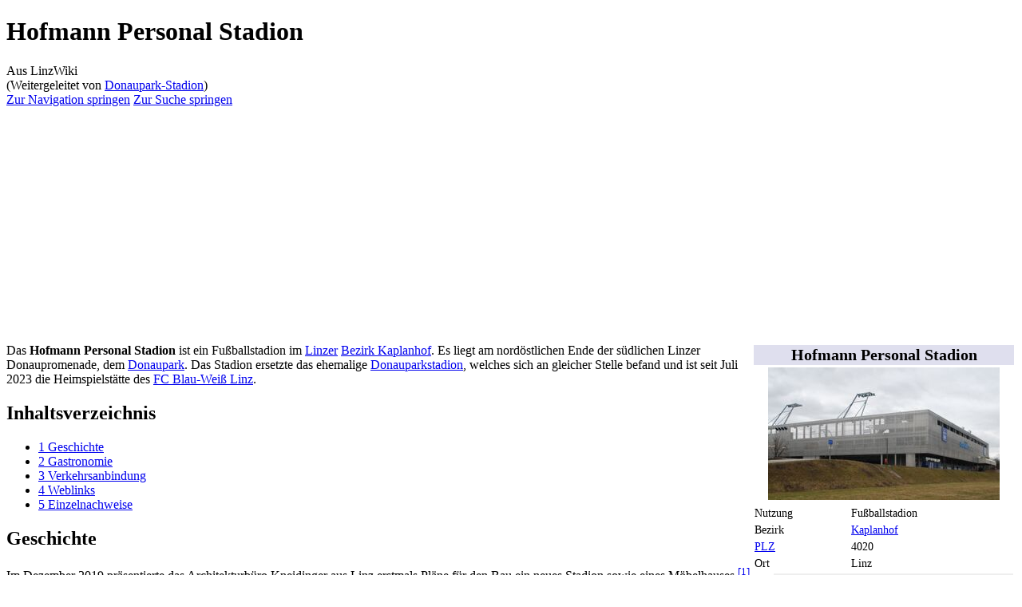

--- FILE ---
content_type: text/html; charset=UTF-8
request_url: https://www.linzwiki.at/wiki/Donaupark-Stadion/
body_size: 40789
content:
<!DOCTYPE html>
<html class="client-nojs" lang="de-AT" dir="ltr">
<head>
<meta charset="UTF-8">
<title>Hofmann Personal Stadion – LinzWiki</title>
<script>(function(){var className="client-js";var cookie=document.cookie.match(/(?:^|; )7735076db2mwclientpreferences=([^;]+)/);if(cookie){cookie[1].split('%2C').forEach(function(pref){className=className.replace(new RegExp('(^| )'+pref.replace(/-clientpref-\w+$|[^\w-]+/g,'')+'-clientpref-\\w+( |$)'),'$1'+pref+'$2');});}document.documentElement.className=className;}());RLCONF={"wgBreakFrames":false,"wgSeparatorTransformTable":[",\t.",".\t,"],"wgDigitTransformTable":["",""],"wgDefaultDateFormat":"dmy","wgMonthNames":["","Jänner","Februar","März","April","Mai","Juni","Juli","August","September","Oktober","November","Dezember"],"wgRequestId":"aW5fDudji8r5yC1SsAB51wACgg8","wgCanonicalNamespace":"","wgCanonicalSpecialPageName":false,"wgNamespaceNumber":0,"wgPageName":"Hofmann_Personal_Stadion","wgTitle":"Hofmann Personal Stadion","wgCurRevisionId":127369,"wgRevisionId":127369,"wgArticleId":22008,"wgIsArticle":true,"wgIsRedirect":false,"wgAction":"view","wgUserName":null,"wgUserGroups":["*"],
"wgCategories":["LinzWiki:Vorlage Web","LinzWiki:Generalkategorie","LinzWiki:Quelle Wikipedia","Sportanlage","Bezirk Kaplanhof"],"wgPageViewLanguage":"de-at","wgPageContentLanguage":"de-at","wgPageContentModel":"wikitext","wgRelevantPageName":"Hofmann_Personal_Stadion","wgRelevantArticleId":22008,"wgIsProbablyEditable":false,"wgRelevantPageIsProbablyEditable":false,"wgRestrictionEdit":[],"wgRestrictionMove":[],"wgRedirectedFrom":"Donaupark-Stadion","wgCiteReferencePreviewsActive":true,"wgMFDisplayWikibaseDescriptions":{"search":false,"watchlist":false,"tagline":false},"egMapsScriptPath":"/w/extensions/Maps/","egMapsDebugJS":false,"egMapsAvailableServices":["leaflet","googlemaps3"],"egMapsLeafletLayersApiKeys":{"MapBox":"","MapQuestOpen":"","Thunderforest":"","GeoportailFrance":""},"wgInternalRedirectTargetUrl":"/wiki/Hofmann_Personal_Stadion/"};RLSTATE={"site.styles":"ready","user.styles":"ready","user":"ready","user.options":"loading","ext.cite.styles":"ready",
"skins.vector.styles.legacy":"ready"};RLPAGEMODULES=["mediawiki.action.view.redirect","ext.maps.leaflet.loader","ext.maps.leaflet.editor","ext.cite.ux-enhancements","site","mediawiki.page.ready","mediawiki.toc","skins.vector.legacy.js"];</script>
<script>(RLQ=window.RLQ||[]).push(function(){mw.loader.impl(function(){return["user.options@12s5i",function($,jQuery,require,module){mw.user.tokens.set({"patrolToken":"+\\","watchToken":"+\\","csrfToken":"+\\"});
}];});});</script>
<link rel="stylesheet" href="/w/load.php?lang=de-at&amp;modules=ext.cite.styles%7Cskins.vector.styles.legacy&amp;only=styles&amp;skin=vector">
<script async="" src="/w/load.php?lang=de-at&amp;modules=startup&amp;only=scripts&amp;raw=1&amp;skin=vector"></script>
<meta name="ResourceLoaderDynamicStyles" content="">
<link rel="stylesheet" href="/w/load.php?lang=de-at&amp;modules=site.styles&amp;only=styles&amp;skin=vector">
<meta name="generator" content="MediaWiki 1.43.0">
<meta name="robots" content="max-image-preview:standard">
<meta name="format-detection" content="telephone=no">
<meta name="description" content="Das Hofmann Personal Stadion ist ein Fußballstadion im Linzer Bezirk Kaplanhof. Das 2023 eröffnete Stadion ist das Heimstadion des Vereins FC Blau-Weiß Linz.">
<meta name="viewport" content="width=1120">
<link rel="search" type="application/opensearchdescription+xml" href="/w/rest.php/v1/search" title="LinzWiki (de-at)">
<link rel="EditURI" type="application/rsd+xml" href="https://www.linzwiki.at/w/api.php?action=rsd">
<link rel="canonical" href="https://www.linzwiki.at/wiki/Hofmann_Personal_Stadion/">
<link rel="license" href="https://creativecommons.org/licenses/by-sa/3.0/">
<link rel="alternate" type="application/atom+xml" title="Atom-Feed für „LinzWiki“" href="/w/index.php?title=Spezial:Letzte_%C3%84nderungen&amp;feed=atom">
<script data-ad-client="ca-pub-8773067770391847" async src="https://pagead2.googlesyndication.com/pagead/js/adsbygoogle.js"></script>
</head>
<body class="skin-vector-legacy mediawiki ltr sitedir-ltr mw-hide-empty-elt ns-0 ns-subject page-Hofmann_Personal_Stadion rootpage-Hofmann_Personal_Stadion skin-vector action-view"><div id="mw-page-base" class="noprint"></div>
<div id="mw-head-base" class="noprint"></div>
<div id="content" class="mw-body" role="main">
	<a id="top"></a>
	<div id="siteNotice"></div>
	<div class="mw-indicators">
	</div>
	<h1 id="firstHeading" class="firstHeading mw-first-heading"><span class="mw-page-title-main">Hofmann Personal Stadion</span></h1>
	<div id="bodyContent" class="vector-body">
		<div id="siteSub" class="noprint">Aus LinzWiki</div>
		<div id="contentSub"><div id="mw-content-subtitle"><span class="mw-redirectedfrom">(Weitergeleitet von <a href="/w/index.php?title=Donaupark-Stadion&amp;redirect=no" class="mw-redirect" title="Donaupark-Stadion">Donaupark-Stadion</a>)</span></div></div>
		<div id="contentSub2"></div>
		
		<div id="jump-to-nav"></div>
		<a class="mw-jump-link" href="#mw-head">Zur Navigation springen</a>
		<a class="mw-jump-link" href="#searchInput">Zur Suche springen</a>
		
		<script async src="https://pagead2.googlesyndication.com/pagead/js/adsbygoogle.js?client=ca-pub-8773067770391847"
		     crossorigin="anonymous"></script>
		<!-- linzwiki_headerbannerresponsive -->
		<ins class="adsbygoogle"
		     style="display:block"
		     data-ad-client="ca-pub-8773067770391847"
		     data-ad-slot="7012550513"
		     data-ad-format="auto"
		     data-full-width-responsive="true"></ins>
		<script>
		     (adsbygoogle = window.adsbygoogle || []).push({});
		</script>

		<div id="mw-content-text" class="mw-body-content"><div class="mw-content-ltr mw-parser-output" lang="de-AT" dir="ltr"><table class="wikitable" style="float:right; width:330px; font-size:90%; margin-top:0;">

<tbody><tr>
<td colspan="2" class="hintergrundfarbe5" style="text-align:center; font-size:140%; font-weight:bold; background-color:#dfdfee;">Hofmann Personal Stadion
</td></tr>
<tr>
<td colspan="2" class="hintergrundfarbe5" style="text-align:center;"><span typeof="mw:File/Frameless"><a href="/wiki/Datei:Hofmann_Personal_Stadion.jpg/" class="mw-file-description"><img alt="" src="/w/images/thumb/1/1e/Hofmann_Personal_Stadion.jpg/290px-Hofmann_Personal_Stadion.jpg" decoding="async" width="290" height="166" class="mw-file-element" srcset="/w/images/thumb/1/1e/Hofmann_Personal_Stadion.jpg/435px-Hofmann_Personal_Stadion.jpg 1.5x, /w/images/thumb/1/1e/Hofmann_Personal_Stadion.jpg/580px-Hofmann_Personal_Stadion.jpg 2x" /></a></span>
</td></tr>
<tr>
<td class="ibleft" style="vertical-align:top;">Nutzung
</td>
<td>Fußballstadion
</td></tr>
<tr>
<td class="ibleft" style="vertical-align:top;">Bezirk
</td>
<td><a href="/wiki/Bezirk_Kaplanhof/" title="Bezirk Kaplanhof">Kaplanhof</a>
</td></tr>


<tr>
<td class="ibleft" style="vertical-align:top;"><a href="/wiki/Postleitzahlen_Linz/" title="Postleitzahlen Linz">PLZ</a>
</td>
<td>4020
</td></tr>
<tr>
<td class="ibleft" style="vertical-align:top;">Ort
</td>
<td>Linz
</td></tr>


<tr>
<td colspan="2" class="hintergrundfarbe5" style="text-align:center;"><div style="float:right"><div id="map_leaflet_1" style="width: 300px; height: 300px; background-color: #eeeeee; overflow: hidden;" class="maps-map maps-leaflet"><div class="maps-loading-message">Die Karte wird geladen …</div><div style="display:none" class="mapdata">{"minzoom":false,"maxzoom":false,"mappingservice":"leaflet","width":"300px","height":"300px","centre":false,"title":"","label":"","icon":"","lines":[],"polygons":[],"circles":[],"rectangles":[],"copycoords":false,"static":false,"zoom":false,"defzoom":14,"layers":["OpenStreetMap"],"image layers":[],"overlays":[],"resizable":false,"fullscreen":false,"scrollwheelzoom":true,"cluster":false,"clustermaxzoom":20,"clusterzoomonclick":true,"clustermaxradius":80,"clusterspiderfy":true,"geojson":[],"clicktarget":"","GeoJsonSource":null,"GeoJsonRevisionId":null,"imageLayers":[],"locations":[{"text":"\u003Cdiv class=\"mw-content-ltr mw-parser-output\" lang=\"de-AT\" dir=\"ltr\"\u003E\u003Cp\u003EHofmann Personal Stadion\n\u003C/p\u003E\u003C/div\u003E","title":"Hofmann Personal Stadion\n","link":"","lat":48.3163,"lon":14.2986,"icon":""}],"imageoverlays":null}</div></div></div>
</td></tr>

</tbody></table>
<p>Das <b>Hofmann Personal Stadion</b> ist ein Fußballstadion im <a href="/wiki/Linz/" title="Linz">Linzer</a> <a href="/wiki/Bezirk_Kaplanhof/" title="Bezirk Kaplanhof">Bezirk Kaplanhof</a>. Es liegt am nordöstlichen Ende der südlichen Linzer Donaupromenade, dem <a href="/wiki/Donaupark/" class="mw-redirect" title="Donaupark">Donaupark</a>. Das Stadion ersetzte das ehemalige <a href="/wiki/Donauparkstadion_(bis_2021)/" title="Donauparkstadion (bis 2021)">Donauparkstadion</a>, welches sich an gleicher Stelle befand und ist seit Juli 2023 die Heimspielstätte des <a href="/wiki/FC_Blau-Wei%C3%9F_Linz/" title="FC Blau-Weiß Linz">FC Blau-Weiß Linz</a>.
</p>
<div id="toc" class="toc" role="navigation" aria-labelledby="mw-toc-heading"><input type="checkbox" role="button" id="toctogglecheckbox" class="toctogglecheckbox" style="display:none" /><div class="toctitle" lang="de-AT" dir="ltr"><h2 id="mw-toc-heading">Inhaltsverzeichnis</h2><span class="toctogglespan"><label class="toctogglelabel" for="toctogglecheckbox"></label></span></div>
<ul>
<li class="toclevel-1 tocsection-1"><a href="#Geschichte"><span class="tocnumber">1</span> <span class="toctext">Geschichte</span></a></li>
<li class="toclevel-1 tocsection-2"><a href="#Gastronomie"><span class="tocnumber">2</span> <span class="toctext">Gastronomie</span></a></li>
<li class="toclevel-1 tocsection-3"><a href="#Verkehrsanbindung"><span class="tocnumber">3</span> <span class="toctext">Verkehrsanbindung</span></a></li>
<li class="toclevel-1 tocsection-4"><a href="#Weblinks"><span class="tocnumber">4</span> <span class="toctext">Weblinks</span></a></li>
<li class="toclevel-1 tocsection-5"><a href="#Einzelnachweise"><span class="tocnumber">5</span> <span class="toctext">Einzelnachweise</span></a></li>
</ul>
</div>

<h2><span class="mw-headline" id="Geschichte">Geschichte</span></h2>
<p>Im Dezember 2019 präsentierte das Architekturbüro Kneidinger aus Linz erstmals Pläne für den Bau ein neues Stadion sowie eines Möbelhauses.<sup id="cite_ref-1" class="reference"><a href="#cite_note-1"><span class="cite-bracket">&#91;</span>1<span class="cite-bracket">&#93;</span></a></sup>  Das Land Oberösterreich unterstütze das Projekt finanziell, allerdings gedeckelt auf einen Beitrag von drei Mio. Euro.<sup id="cite_ref-2" class="reference"><a href="#cite_note-2"><span class="cite-bracket">&#91;</span>2<span class="cite-bracket">&#93;</span></a></sup> Es trat aber schon mit Präsentation der Pläne eine Explosion der Kosten von ursprünglich neun Mio. auf über 27 Mio. Euro ein, was das Stadion zum teuersten Stadion pro Sitzplatz machte.<sup id="cite_ref-3" class="reference"><a href="#cite_note-3"><span class="cite-bracket">&#91;</span>3<span class="cite-bracket">&#93;</span></a></sup> Mitte Jänner 2021 stimmte der Finanzausschuss der Stadt mit großer Mehrheit für das Bauvorhaben mit dem Stadionumbau und der Errichtung des Möbelhauses von <a href="/w/index.php?title=XXXLutz&amp;action=edit&amp;redlink=1" class="new" title="XXXLutz (Seite nicht vorhanden)">XXXLutz</a>.
</p><p>Am 16. September 2021 wurde der symbolische Spatenstich für den Umbau mit 5000 Plätzen ausgeführt.<sup id="cite_ref-4" class="reference"><a href="#cite_note-4"><span class="cite-bracket">&#91;</span>4<span class="cite-bracket">&#93;</span></a></sup> Der Bauherr war die Donauparkstadion Linz Errichtungs- und Verwaltungs GmbH &amp; Co KG. Für die gesamte Projektleitung war die Immobilien Linz GmbH &amp; Co KG Projektmanagement verantwortlich. Der Entwurf stammte von der Margula &amp; Mauch Architects ZT GmbH.<sup id="cite_ref-5" class="reference"><a href="#cite_note-5"><span class="cite-bracket">&#91;</span>5<span class="cite-bracket">&#93;</span></a></sup> Die Kosten lagen zu diesem Zeitpunkt bei 29,85 Mio. Euro, was einen Preis von 5980 Euro pro Zuschauerplatz bedeutete.<sup id="cite_ref-6" class="reference"><a href="#cite_note-6"><span class="cite-bracket">&#91;</span>6<span class="cite-bracket">&#93;</span></a></sup> Beim Bau des Stadions wurde das Spielfeld im Vergleich zum <a href="/wiki/Donauparkstadion/" class="mw-redirect" title="Donauparkstadion">Donauparkstadion</a> in Nord-Süd-Richtung gedreht und ist nun parallel zur neuen <a href="/wiki/Linzer_Eisenbahnbr%C3%BCcke_(2021)/" class="mw-redirect" title="Linzer Eisenbahnbrücke (2021)">Eisenbahnbrücke</a> ausgerichtet. Unter dem Stadion befindet sich die Lagerhalle des Möbelhauses.
</p><p>Neben den Partien der ersten Männermannschaft von Blau-Weiß werden auch Spiele der U20 und der U21 sowie der Frauenmannschaft des Clubs in der neuen Fußballarena ausgetragen.<sup id="cite_ref-7" class="reference"><a href="#cite_note-7"><span class="cite-bracket">&#91;</span>7<span class="cite-bracket">&#93;</span></a></sup> Das <a href="/w/index.php?title=Bauunternehmen&amp;action=edit&amp;redlink=1" class="new" title="Bauunternehmen (Seite nicht vorhanden)">Bauunternehmen</a> <a href="/w/index.php?title=Granit_(Bauunternehmen)&amp;action=edit&amp;redlink=1" class="new" title="Granit (Bauunternehmen) (Seite nicht vorhanden)">Granit GmbH</a> aus <a href="/w/index.php?title=Graz&amp;action=edit&amp;redlink=1" class="new" title="Graz (Seite nicht vorhanden)">Graz</a> erhielt im Juli 2021 den Auftrag als Totalunternehmer zur Ausführung der Bauarbeiten. Nach fast zwei Jahren Bauzeit wurde das Stadion von der Stadt Linz mit einer Feier am 5. Juli 2023 eröffnet.<sup id="cite_ref-8" class="reference"><a href="#cite_note-8"><span class="cite-bracket">&#91;</span>8<span class="cite-bracket">&#93;</span></a></sup> Das Eröffnungsspiel zwischen dem <a href="/wiki/FC_Blau-Wei%C3%9F_Linz/" title="FC Blau-Weiß Linz">FC Blau-Weiß Linz</a> und dem <a href="/w/index.php?title=PSV_Eindhoven&amp;action=edit&amp;redlink=1" class="new" title="PSV Eindhoven (Seite nicht vorhanden)">PSV Eindhoven</a> (1:2) fand zehn Tage später statt.<sup id="cite_ref-9" class="reference"><a href="#cite_note-9"><span class="cite-bracket">&#91;</span>9<span class="cite-bracket">&#93;</span></a></sup>
</p>
<h2><span class="mw-headline" id="Gastronomie">Gastronomie</span></h2>
<p>Im Erdgeschoss des Stadions befindet sich das Restaurant <a href="/w/index.php?title=Tante_Kaethe&amp;action=edit&amp;redlink=1" class="new" title="Tante Kaethe (Seite nicht vorhanden)">Tante Kaethe</a>.
</p>
<h2><span class="mw-headline" id="Verkehrsanbindung">Verkehrsanbindung</span></h2>
<dl><dt>Individualverkehr</dt></dl>
<p>Das Stadion liegt an der <a href="/wiki/Stra%C3%9Ferau/" title="Straßerau">Straßerau</a>, die über die <span typeof="mw:File"><a href="/wiki/Autobahn/" title="Autobahn"><img alt="Symbol Autobahn" src="/w/images/thumb/2/2a/Zeichen_330_-_Autobahn%2C_StVO_1992.svg/langde-at-20px-Zeichen_330_-_Autobahn%2C_StVO_1992.svg.png" decoding="async" width="18" height="18" class="mw-file-element" srcset="/w/images/thumb/2/2a/Zeichen_330_-_Autobahn%2C_StVO_1992.svg/langde-at-40px-Zeichen_330_-_Autobahn%2C_StVO_1992.svg.png 1.5x" /></a></span> <a href="/wiki/Anschlussstelle_Hafenstra%C3%9Fe/" title="Anschlussstelle Hafenstraße">Hafenstraße</a> der <a href="/wiki/M%C3%BChlkreis_Autobahn/" title="Mühlkreis Autobahn">Mühlkreis Autobahn</a> und die <a href="/wiki/Hafenstra%C3%9Fe/" title="Hafenstraße">Hafenstraße</a> anfahrbar ist.
</p>
<dl><dt>Öffentlicher Verkehr</dt></dl>
<p>Direkt am Stadion liegt die Haltestelle <span typeof="mw:File"><a href="/wiki/Liste_der_Linz_Linien_Haltestellen/" title="Liste der Linz Linien Haltestellen"><img alt="Symbol Haltestelle" src="/w/images/thumb/a/a6/Zeichen_224_-_Haltestelle%2C_StVO_2017.svg/langde-at-20px-Zeichen_224_-_Haltestelle%2C_StVO_2017.svg.png" decoding="async" width="18" height="18" class="mw-file-element" srcset="/w/images/thumb/a/a6/Zeichen_224_-_Haltestelle%2C_StVO_2017.svg/langde-at-40px-Zeichen_224_-_Haltestelle%2C_StVO_2017.svg.png 1.5x" /></a></span> <a href="/wiki/Haltestelle_Donauparkstadion/" title="Haltestelle Donauparkstadion">Donauparkstadion</a> (<span typeof="mw:File"><a href="/wiki/Liste_der_Linz_Linien_Linien/#Buslinien" title="Liste der Linz Linien Linien"><img src="/w/images/thumb/2/2a/200px-Sinnbild_Kraftomnibus.svg.png/30px-200px-Sinnbild_Kraftomnibus.svg.png" decoding="async" width="30" height="12" class="mw-file-element" srcset="/w/images/thumb/2/2a/200px-Sinnbild_Kraftomnibus.svg.png/45px-200px-Sinnbild_Kraftomnibus.svg.png 1.5x, /w/images/thumb/2/2a/200px-Sinnbild_Kraftomnibus.svg.png/60px-200px-Sinnbild_Kraftomnibus.svg.png 2x" /></a></span> <a href="/wiki/Linie_12_(Linz_Linien)/" title="Linie 12 (Linz Linien)">12</a>, <a href="/wiki/Linie_25_(Linz_Linien)/" title="Linie 25 (Linz Linien)">25</a>) der <a href="/wiki/Linz_Linien/" title="Linz Linien">Linz Linien</a> mit den Linien <a href="/wiki/Linie_12/" class="mw-redirect" title="Linie 12">12</a> und <a href="/wiki/Linie_25/" class="mw-redirect" title="Linie 25">25</a>. In unmittelbarer Nähe befindet sich außerdem die <span typeof="mw:File"><a href="/wiki/Liste_der_Linz_Linien_Haltestellen/" title="Liste der Linz Linien Haltestellen"><img alt="Symbol Haltestelle" src="/w/images/thumb/a/a6/Zeichen_224_-_Haltestelle%2C_StVO_2017.svg/langde-at-20px-Zeichen_224_-_Haltestelle%2C_StVO_2017.svg.png" decoding="async" width="18" height="18" class="mw-file-element" srcset="/w/images/thumb/a/a6/Zeichen_224_-_Haltestelle%2C_StVO_2017.svg/langde-at-40px-Zeichen_224_-_Haltestelle%2C_StVO_2017.svg.png 1.5x" /></a></span> <a href="/wiki/Haltestelle_Petzoldstra%C3%9Fe/" title="Haltestelle Petzoldstraße">Petzoldstraße</a> (<span typeof="mw:File"><a href="/wiki/Liste_der_Linz_Linien_Linien/#Buslinien" title="Liste der Linz Linien Linien"><img src="/w/images/thumb/2/2a/200px-Sinnbild_Kraftomnibus.svg.png/30px-200px-Sinnbild_Kraftomnibus.svg.png" decoding="async" width="30" height="12" class="mw-file-element" srcset="/w/images/thumb/2/2a/200px-Sinnbild_Kraftomnibus.svg.png/45px-200px-Sinnbild_Kraftomnibus.svg.png 1.5x, /w/images/thumb/2/2a/200px-Sinnbild_Kraftomnibus.svg.png/60px-200px-Sinnbild_Kraftomnibus.svg.png 2x" /></a></span> <a href="/wiki/Linie_27_(Linz_Linien)/" title="Linie 27 (Linz Linien)">27</a>, <a href="/wiki/Linie_72*_(Linz_Linien)/" title="Linie 72* (Linz Linien)">72*</a>). Hier hält die <a href="/wiki/Linie_27/" class="mw-redirect" title="Linie 27">Linie 27</a>. Die nahe <a href="/wiki/Eisenbahnbr%C3%BCcke/" title="Eisenbahnbrücke">Eisenbahnbrücke</a> führt trotz ihres Namens derzeit keine Eisen- oder Straßenbahn - in Zukunft soll hier allerdings die <a href="/wiki/S-Bahn_Ober%C3%B6sterreich/" title="S-Bahn Oberösterreich">S-Bahn Oberösterreich</a> mit zwei Linien verkehren.
</p>
<h2><span class="mw-headline" id="Weblinks">Weblinks</span></h2>
<ul><li>blauweiss-linz.at: <a rel="nofollow" class="external text" href="https://blauweiss-linz.at/verein/stadion/">Hofmann Personal Stadion</a></li>
<li>stadiumdb.com: <a rel="nofollow" class="external text" href="http://stadiumdb.com/stadiums/aut/neues_donauparkstadion">Hofmann Personal Stadion (Donauparkstadion)</a> (englisch)</li></ul>
<h2><span class="mw-headline" id="Einzelnachweise">Einzelnachweise</span></h2>
<div class="mw-references-wrap"><ol class="references">
<li id="cite_note-1"><span class="mw-cite-backlink"><a href="#cite_ref-1">↑</a></span> <span class="reference-text"><a rel="nofollow" class="external text" href="https://www.heute.at/s/so-wird-das-mobelhaus-mit-stadion-in-linz-aussehen-43079794">Erste Pläne von XXXLutz und Blau-Weiß-Stadion</a></span>
</li>
<li id="cite_note-2"><span class="mw-cite-backlink"><a href="#cite_ref-2">↑</a></span> <span class="reference-text"><a rel="nofollow" class="external text" href="https://www.land-oberoesterreich.gv.at/269839.htm">Land Oberösterreich: 3 Millionen Euro Landesförderung für neues Stadion für Blau-Weiß-Linz</a></span>
</li>
<li id="cite_note-3"><span class="mw-cite-backlink"><a href="#cite_ref-3">↑</a></span> <span class="reference-text"><a rel="nofollow" class="external text" href="https://www.tips.at/nachrichten/linz/land-leute/540093-neues-donauparkstadion-baustart-2022-kritik-an-den-projektkosten">Neues Donauparkstadion: Baustart 2022, Kritik an den Projektkosten</a>, <span typeof="mw:File"><a href="/wiki/Tips/" title="Tips"><img alt="Tips" src="/w/images/thumb/5/52/Tips-logo.png/20px-Tips-logo.png" decoding="async" width="20" height="31" class="mw-file-element" srcset="/w/images/thumb/5/52/Tips-logo.png/40px-Tips-logo.png 1.5x" /></a></span> <a href="/wiki/Tips/" title="Tips">Tips</a>, 20. Juli 2021</span>
</li>
<li id="cite_note-4"><span class="mw-cite-backlink"><a href="#cite_ref-4">↑</a></span> <span class="reference-text"><a rel="nofollow" class="external text" href="https://www.linz.at/medienservice/2021/202109_112521.php">Ankick: Neues Donauparkstadion geht in Bau</a></span>
</li>
<li id="cite_note-5"><span class="mw-cite-backlink"><a href="#cite_ref-5">↑</a></span> <span class="reference-text"><a rel="nofollow" class="external text" href="https://www.youtube.com/watch?v=n6XpHwHaq00">Baustart Donaupark Stadion (-Neu) – FC Blau-Weiß Linz</a></span>
</li>
<li id="cite_note-6"><span class="mw-cite-backlink"><a href="#cite_ref-6">↑</a></span> <span class="reference-text"><a rel="nofollow" class="external text" href="https://www.linza.at/stadionkosten/">Teuerstes Stadionprojekt Österreichs? Heute symbolischer Spatenstich für das Donauparkstadion</a></span>
</li>
<li id="cite_note-7"><span class="mw-cite-backlink"><a href="#cite_ref-7">↑</a></span> <span class="reference-text"><a rel="nofollow" class="external text" href="https://www.tips.at/nachrichten/linz/wirtschaft-politik/524880-grosse-mehrheit-fuers-bauvorhaben-donauparkstadion-moebellager-gegenwind-von-den-neos">Große Mehrheit fürs Bauvorhaben Donauparkstadion-Möbellager – Gegenwind von den Neos</a>, <span typeof="mw:File"><a href="/wiki/Tips/" title="Tips"><img alt="Tips" src="/w/images/thumb/5/52/Tips-logo.png/20px-Tips-logo.png" decoding="async" width="20" height="31" class="mw-file-element" srcset="/w/images/thumb/5/52/Tips-logo.png/40px-Tips-logo.png 1.5x" /></a></span> <a href="/wiki/Tips/" title="Tips">Tips</a>, 12. Jänner 2021</span>
</li>
<li id="cite_note-8"><span class="mw-cite-backlink"><a href="#cite_ref-8">↑</a></span> <span class="reference-text"><a rel="nofollow" class="external text" href="https://blauweiss-linz.at/news/neuigkeiten/eroeffnung-hofmann-personal-stadion/">Eröffnung Hofmann Personal Stadion</a></span>
</li>
<li id="cite_note-9"><span class="mw-cite-backlink"><a href="#cite_ref-9">↑</a></span> <span class="reference-text"><a rel="nofollow" class="external text" href="https://www.thestadiumbusiness.com/2023/07/18/bw-linz-stages-first-game-at-new-stadium/">BW Linz stages first game at new stadium</a></span>
</li>
</ol></div>
<table align="center" border="0" cellpadding="3" cellspacing="3" style="border: 1px solid #E0E0E0; background-color: #F8F8F8">

<tbody><tr>
<td style="font-size: 90%"><div style="float: left;"> <span typeof="mw:File"><a href="/wiki/Datei:Wikipedialogo125x125.png/" class="mw-file-description"><img src="/w/images/thumb/b/b0/Wikipedialogo125x125.png/55px-Wikipedialogo125x125.png" decoding="async" width="55" height="55" class="mw-file-element" srcset="/w/images/thumb/b/b0/Wikipedialogo125x125.png/83px-Wikipedialogo125x125.png 1.5x, /w/images/thumb/b/b0/Wikipedialogo125x125.png/110px-Wikipedialogo125x125.png 2x" /></a></span></div>
<div style="margin-left: 60px;"> Dieses Dokument entstammt ursprünglich aus der deutschsprachigen <b>Wikipedia</b>. Es ist dort zu finden unter dem Stichwort <a rel="nofollow" class="external text" href="https://de.wikipedia.org/wiki/Hofmann_Personal_Stadion"><b>Hofmann Personal Stadion</b></a>, die Liste der bisherigen Autoren befindet sich in der <a rel="nofollow" class="external text" href="https://de.wikipedia.org/w/index.php?title=Hofmann_Personal_Stadion&amp;action=history"><b>Versionsliste</b></a>. Wie im LinzWiki stehen alle Texte der Wikipedia unter der CC-BY-SA-Lizenz.</div>
</td></tr></tbody></table>
<!-- 
NewPP limit report
Cached time: 20260119130035
Cache expiry: 86400
Reduced expiry: false
Complications: [show‐toc]
CPU time usage: 0.402 seconds
Real time usage: 2.718 seconds
Preprocessor visited node count: 1672/1000000
Post‐expand include size: 17250/2097152 bytes
Template argument size: 21639/2097152 bytes
Highest expansion depth: 10/100
Expensive parser function count: 0/100
Unstrip recursion depth: 0/20
Unstrip post‐expand size: 6090/5000000 bytes
-->
<!--
Transclusion expansion time report (%,ms,calls,template)
100.00% 1030.345      1 -total
  7.28%   75.005      1 Vorlage:Infobox_Ort
  4.56%   47.009      1 Vorlage:KarteInInfobox
  2.82%   29.037      7 Vorlage:Internetquelle
  2.79%   28.710      9 Vorlage:Web
  0.92%    9.505      1 Vorlage:Meta
  0.87%    8.961      2 Vorlage:Tips
  0.85%    8.767      1 Vorlage:Hst_Donauparkstadion
  0.79%    8.110      1 Vorlage:AusWikipedia
  0.54%    5.548      1 Vorlage:Ast_Hafenstraße
-->

<!-- Saved in parser cache with key 7735076db2:pcache:idhash:22008-0!canonical and timestamp 20260119130035 and revision id 127369. Rendering was triggered because: page-view
 -->
</div>
<div class="printfooter" data-nosnippet="">Abgerufen von „<a dir="ltr" href="https://www.linzwiki.at/w/index.php?title=Hofmann_Personal_Stadion&amp;oldid=127369">https://www.linzwiki.at/w/index.php?title=Hofmann_Personal_Stadion&amp;oldid=127369</a>“</div></div>

		<script async src="https://pagead2.googlesyndication.com/pagead/js/adsbygoogle.js?client=ca-pub-8773067770391847"
		     crossorigin="anonymous"></script>
		<!-- linzwiki_bottombannerresponsive -->
		<ins class="adsbygoogle"
		     style="display:block"
		     data-ad-client="ca-pub-8773067770391847"
		     data-ad-slot="9826416115"
		     data-ad-format="auto"
		     data-full-width-responsive="true"></ins>
		<script>
		     (adsbygoogle = window.adsbygoogle || []).push({});
		</script>

		<div id="catlinks" class="catlinks" data-mw="interface"><div id="mw-normal-catlinks" class="mw-normal-catlinks"><a href="/wiki/Spezial:Kategorien/" title="Spezial:Kategorien">Kategorien</a>: <ul><li><a href="/wiki/Kategorie:Sportanlage/" title="Kategorie:Sportanlage">Sportanlage</a></li><li><a href="/wiki/Kategorie:Bezirk_Kaplanhof/" title="Kategorie:Bezirk Kaplanhof">Bezirk Kaplanhof</a></li></ul></div><div id="mw-hidden-catlinks" class="mw-hidden-catlinks mw-hidden-cats-hidden">Versteckte Kategorien: <ul><li><a href="/wiki/Kategorie:LinzWiki:Vorlage_Web/" title="Kategorie:LinzWiki:Vorlage Web">LinzWiki:Vorlage Web</a></li><li><a href="/wiki/Kategorie:LinzWiki:Generalkategorie/" title="Kategorie:LinzWiki:Generalkategorie">LinzWiki:Generalkategorie</a></li><li><a href="/wiki/Kategorie:LinzWiki:Quelle_Wikipedia/" title="Kategorie:LinzWiki:Quelle Wikipedia">LinzWiki:Quelle Wikipedia</a></li></ul></div></div>
	</div>
</div>

<div id="mw-navigation">
	<h2>Navigationsmenü</h2>
	<div id="mw-head">
		
<nav id="p-personal" class="mw-portlet mw-portlet-personal vector-user-menu-legacy vector-menu" aria-labelledby="p-personal-label"  >
	<h3
		id="p-personal-label"
		
		class="vector-menu-heading "
	>
		<span class="vector-menu-heading-label">Meine Werkzeuge</span>
	</h3>
	<div class="vector-menu-content">
		
		<ul class="vector-menu-content-list">
			
			<li id="pt-createaccount" class="mw-list-item"><a href="/w/index.php?title=Spezial:Benutzerkonto_anlegen&amp;returnto=Hofmann+Personal+Stadion" title="Wir ermutigen dich dazu, ein Benutzerkonto zu erstellen und dich anzumelden. Es ist jedoch nicht zwingend erforderlich."><span>Benutzerkonto erstellen</span></a></li><li id="pt-login" class="mw-list-item"><a href="/w/index.php?title=Spezial:Anmelden&amp;returnto=Hofmann+Personal+Stadion" title="Sich anzumelden wird gerne gesehen, ist jedoch nicht zwingend erforderlich. [o]" accesskey="o"><span>Anmelden</span></a></li>
		</ul>
		
	</div>
</nav>

		<div id="left-navigation">
			
<nav id="p-namespaces" class="mw-portlet mw-portlet-namespaces vector-menu-tabs vector-menu-tabs-legacy vector-menu" aria-labelledby="p-namespaces-label"  >
	<h3
		id="p-namespaces-label"
		
		class="vector-menu-heading "
	>
		<span class="vector-menu-heading-label">Namensräume</span>
	</h3>
	<div class="vector-menu-content">
		
		<ul class="vector-menu-content-list">
			
			<li id="ca-nstab-main" class="selected mw-list-item"><a href="/wiki/Hofmann_Personal_Stadion/" title="Seiteninhalt anzeigen [c]" accesskey="c"><span>Seite</span></a></li><li id="ca-talk" class="new mw-list-item"><a href="/w/index.php?title=Diskussion:Hofmann_Personal_Stadion&amp;action=edit&amp;redlink=1" rel="discussion" class="new" title="Diskussion zum Seiteninhalt (Seite nicht vorhanden) [t]" accesskey="t"><span>Diskussion</span></a></li>
		</ul>
		
	</div>
</nav>

			
<nav id="p-variants" class="mw-portlet mw-portlet-variants emptyPortlet vector-menu-dropdown vector-menu" aria-labelledby="p-variants-label"  >
	<input type="checkbox"
		id="p-variants-checkbox"
		role="button"
		aria-haspopup="true"
		data-event-name="ui.dropdown-p-variants"
		class="vector-menu-checkbox"
		aria-labelledby="p-variants-label"
	>
	<label
		id="p-variants-label"
		
		class="vector-menu-heading "
	>
		<span class="vector-menu-heading-label">Österreichisches Deutsch</span>
	</label>
	<div class="vector-menu-content">
		
		<ul class="vector-menu-content-list">
			
			
		</ul>
		
	</div>
</nav>

		</div>
		<div id="right-navigation">
			
<nav id="p-views" class="mw-portlet mw-portlet-views vector-menu-tabs vector-menu-tabs-legacy vector-menu" aria-labelledby="p-views-label"  >
	<h3
		id="p-views-label"
		
		class="vector-menu-heading "
	>
		<span class="vector-menu-heading-label">Ansichten</span>
	</h3>
	<div class="vector-menu-content">
		
		<ul class="vector-menu-content-list">
			
			<li id="ca-view" class="selected mw-list-item"><a href="/wiki/Hofmann_Personal_Stadion/"><span>Lesen</span></a></li><li id="ca-viewsource" class="mw-list-item"><a href="/w/index.php?title=Hofmann_Personal_Stadion&amp;action=edit" title="Diese Seite ist geschützt. Ihr Quelltext kann dennoch angesehen und kopiert werden. [e]" accesskey="e"><span>Quelltext anzeigen</span></a></li><li id="ca-history" class="mw-list-item"><a href="/w/index.php?title=Hofmann_Personal_Stadion&amp;action=history" title="Frühere Versionen dieser Seite [h]" accesskey="h"><span>Versionsgeschichte</span></a></li>
		</ul>
		
	</div>
</nav>

			
<nav id="p-cactions" class="mw-portlet mw-portlet-cactions emptyPortlet vector-menu-dropdown vector-menu" aria-labelledby="p-cactions-label"  title="Weitere Optionen" >
	<input type="checkbox"
		id="p-cactions-checkbox"
		role="button"
		aria-haspopup="true"
		data-event-name="ui.dropdown-p-cactions"
		class="vector-menu-checkbox"
		aria-labelledby="p-cactions-label"
	>
	<label
		id="p-cactions-label"
		
		class="vector-menu-heading "
	>
		<span class="vector-menu-heading-label">Weitere</span>
	</label>
	<div class="vector-menu-content">
		
		<ul class="vector-menu-content-list">
			
			
		</ul>
		
	</div>
</nav>

			
<div id="p-search" role="search" class="vector-search-box-vue  vector-search-box-show-thumbnail vector-search-box-auto-expand-width vector-search-box">
	<h3 >Suche</h3>
	<form action="/w/index.php" id="searchform" class="vector-search-box-form">
		<div id="simpleSearch"
			class="vector-search-box-inner"
			 data-search-loc="header-navigation">
			<input class="vector-search-box-input"
				 type="search" name="search" placeholder="LinzWiki durchsuchen" aria-label="LinzWiki durchsuchen" autocapitalize="sentences" title="LinzWiki durchsuchen [f]" accesskey="f" id="searchInput"
			>
			<input type="hidden" name="title" value="Spezial:Suche">
			<input id="mw-searchButton"
				 class="searchButton mw-fallbackSearchButton" type="submit" name="fulltext" title="Suche nach Seiten, die diesen Text enthalten" value="Suchen">
			<input id="searchButton"
				 class="searchButton" type="submit" name="go" title="Gehe direkt zu der Seite mit genau diesem Namen, falls sie vorhanden ist." value="Seite">
		</div>
	</form>
</div>

		</div>
	</div>
	
<div id="mw-panel" class="vector-legacy-sidebar">
	<div id="p-logo" role="banner">
		<a class="mw-wiki-logo" href="/wiki/Hauptseite/"
			title="Hauptseite"></a>
	</div>
	
<nav id="p-navigation" class="mw-portlet mw-portlet-navigation vector-menu-portal portal vector-menu" aria-labelledby="p-navigation-label"  >
	<h3
		id="p-navigation-label"
		
		class="vector-menu-heading "
	>
		<span class="vector-menu-heading-label">Navigation</span>
	</h3>
	<div class="vector-menu-content">
		
		<ul class="vector-menu-content-list">
			
			<li id="n-mainpage-description" class="mw-list-item"><a href="/wiki/Hauptseite/" title="Hauptseite besuchen [z]" accesskey="z"><span>Hauptseite</span></a></li><li id="n-recentchanges" class="mw-list-item"><a href="/wiki/Spezial:Letzte_%C3%84nderungen/" title="Liste der letzten Änderungen in diesem Wiki [r]" accesskey="r"><span>Letzte Änderungen</span></a></li><li id="n-randompage" class="mw-list-item"><a href="/wiki/Spezial:Zuf%C3%A4llige_Seite/" title="Zufällige Seite aufrufen [x]" accesskey="x"><span>Zufällige Seite</span></a></li>
		</ul>
		
	</div>
</nav>

	
<nav id="p-bereiche" class="mw-portlet mw-portlet-bereiche vector-menu-portal portal vector-menu" aria-labelledby="p-bereiche-label"  >
	<h3
		id="p-bereiche-label"
		
		class="vector-menu-heading "
	>
		<span class="vector-menu-heading-label">Kategorien</span>
	</h3>
	<div class="vector-menu-content">
		
		<ul class="vector-menu-content-list">
			
			<li id="n-bauwerke" class="mw-list-item"><a href="/wiki/Kategorie:Bauwerk/"><span>Bauwerke</span></a></li><li id="n-personen" class="mw-list-item"><a href="/wiki/Kategorie:Person/"><span>Personen</span></a></li><li id="n-schulen" class="mw-list-item"><a href="/wiki/Kategorie:Schule/"><span>Schulen</span></a></li><li id="n-unternehmen" class="mw-list-item"><a href="/wiki/Kategorie:Unternehmen/"><span>Unternehmen</span></a></li>
		</ul>
		
	</div>
</nav>

<nav id="p-bereiche-gastronomie" class="mw-portlet mw-portlet-bereiche-gastronomie vector-menu-portal portal vector-menu" aria-labelledby="p-bereiche-gastronomie-label"  >
	<h3
		id="p-bereiche-gastronomie-label"
		
		class="vector-menu-heading "
	>
		<span class="vector-menu-heading-label">Gastronomie</span>
	</h3>
	<div class="vector-menu-content">
		
		<ul class="vector-menu-content-list">
			
			<li id="n-hotels" class="mw-list-item"><a href="/wiki/Liste_der_Hotels/"><span>Hotels</span></a></li><li id="n-restaurants" class="mw-list-item"><a href="/wiki/Liste_der_Restaurants_in_Linz/"><span>Restaurants</span></a></li><li id="n-bars" class="mw-list-item"><a href="/wiki/Liste_der_Bars/"><span>Bars</span></a></li><li id="n-cafes" class="mw-list-item"><a href="/wiki/Liste_der_Caf%C3%A9s/"><span>Cafés</span></a></li>
		</ul>
		
	</div>
</nav>

<nav id="p-bereiche-verkehr" class="mw-portlet mw-portlet-bereiche-verkehr vector-menu-portal portal vector-menu" aria-labelledby="p-bereiche-verkehr-label"  >
	<h3
		id="p-bereiche-verkehr-label"
		
		class="vector-menu-heading "
	>
		<span class="vector-menu-heading-label">Verkehr</span>
	</h3>
	<div class="vector-menu-content">
		
		<ul class="vector-menu-content-list">
			
			<li id="n-buslinien" class="mw-list-item"><a href="/wiki/Kategorie:Buslinie/"><span>Buslinien</span></a></li><li id="n-haltestellen" class="mw-list-item"><a href="/wiki/Kategorie:Haltestelle/"><span>Haltestellen</span></a></li><li id="n-strassen" class="mw-list-item"><a href="/wiki/Kategorie:Stra%C3%9Fe/"><span>Straßen</span></a></li>
		</ul>
		
	</div>
</nav>

<nav id="p-tb" class="mw-portlet mw-portlet-tb vector-menu-portal portal vector-menu" aria-labelledby="p-tb-label"  >
	<h3
		id="p-tb-label"
		
		class="vector-menu-heading "
	>
		<span class="vector-menu-heading-label">Werkzeuge</span>
	</h3>
	<div class="vector-menu-content">
		
		<ul class="vector-menu-content-list">
			
			<li id="t-whatlinkshere" class="mw-list-item"><a href="/wiki/Spezial:Linkliste/Hofmann_Personal_Stadion/" title="Liste aller Seiten, die hierher verlinken [j]" accesskey="j"><span>Links auf diese Seite</span></a></li><li id="t-recentchangeslinked" class="mw-list-item"><a href="/wiki/Spezial:%C3%84nderungen_an_verlinkten_Seiten/Hofmann_Personal_Stadion/" rel="nofollow" title="Letzte Änderungen an Seiten, die von hier verlinkt sind [k]" accesskey="k"><span>Änderungen an verlinkten Seiten</span></a></li><li id="t-specialpages" class="mw-list-item"><a href="/wiki/Spezial:Spezialseiten/" title="Liste aller Spezialseiten [q]" accesskey="q"><span>Spezialseiten</span></a></li><li id="t-print" class="mw-list-item"><a href="javascript:print();" rel="alternate" title="Druckansicht dieser Seite [p]" accesskey="p"><span>Druckversion</span></a></li><li id="t-permalink" class="mw-list-item"><a href="/w/index.php?title=Hofmann_Personal_Stadion&amp;oldid=127369" title="Dauerhafter Link zu dieser Seitenversion"><span>Permanenter Link</span></a></li><li id="t-info" class="mw-list-item"><a href="/w/index.php?title=Hofmann_Personal_Stadion&amp;action=info" title="Weitere Informationen über diese Seite"><span>Seiten­­informationen</span></a></li>
		</ul>
		
	</div>
</nav>

	
</div>

</div>

<footer id="footer" class="mw-footer" >
	<ul id="footer-info">
	<li id="footer-info-lastmod"> Diese Seite wurde zuletzt am 5. Jänner 2026 um 22:15 Uhr bearbeitet.</li>
	<li id="footer-info-copyright">Der Inhalt ist verfügbar unter der Lizenz <a class="external" rel="nofollow" href="https://creativecommons.org/licenses/by-sa/3.0/">Attribution-Share Alike 3.0 Unported</a>, sofern nicht anders angegeben.</li>
</ul>

	<ul id="footer-places">
	<li id="footer-places-privacy"><a href="/wiki/LinzWiki:Datenschutz/">Datenschutz</a></li>
	<li id="footer-places-about"><a href="/wiki/LinzWiki:%C3%9Cber_LinzWiki/">Über LinzWiki</a></li>
	<li id="footer-places-disclaimers"><a href="/wiki/LinzWiki:Impressum/">Haftungsausschluss</a></li>
	<li id="footer-places-mobileview"><a href="https://www.linzwiki.at/w/index.php?title=Hofmann_Personal_Stadion&amp;mobileaction=toggle_view_mobile" class="noprint stopMobileRedirectToggle">Mobile Ansicht</a></li>
</ul>

	<ul id="footer-icons" class="noprint">
	<li id="footer-copyrightico"><a href="https://creativecommons.org/licenses/by-sa/3.0/" class="cdx-button cdx-button--fake-button cdx-button--size-large cdx-button--fake-button--enabled"><img src="/w/resources/assets/licenses/cc-by-sa.png" alt="Attribution-Share Alike 3.0 Unported" width="88" height="31" loading="lazy"></a></li>
	<li id="footer-poweredbyico"><a href="https://www.mediawiki.org/" class="cdx-button cdx-button--fake-button cdx-button--size-large cdx-button--fake-button--enabled"><img src="/w/resources/assets/poweredby_mediawiki.svg" alt="Powered by MediaWiki" width="88" height="31" loading="lazy"></a></li>
</ul>

</footer>

<script src="https://www.googletagmanager.com/gtag/js?id=UA-2115399-7" async=""></script><script>
window.dataLayer = window.dataLayer || [];

function gtag(){dataLayer.push(arguments);}
gtag('js', new Date());
gtag('config', 'UA-2115399-7', {"anonymize_ip":true});
</script>

<script>(RLQ=window.RLQ||[]).push(function(){mw.config.set({"wgBackendResponseTime":794,"wgPageParseReport":{"limitreport":{"cputime":"0.402","walltime":"2.718","ppvisitednodes":{"value":1672,"limit":1000000},"postexpandincludesize":{"value":17250,"limit":2097152},"templateargumentsize":{"value":21639,"limit":2097152},"expansiondepth":{"value":10,"limit":100},"expensivefunctioncount":{"value":0,"limit":100},"unstrip-depth":{"value":0,"limit":20},"unstrip-size":{"value":6090,"limit":5000000},"timingprofile":["100.00% 1030.345      1 -total","  7.28%   75.005      1 Vorlage:Infobox_Ort","  4.56%   47.009      1 Vorlage:KarteInInfobox","  2.82%   29.037      7 Vorlage:Internetquelle","  2.79%   28.710      9 Vorlage:Web","  0.92%    9.505      1 Vorlage:Meta","  0.87%    8.961      2 Vorlage:Tips","  0.85%    8.767      1 Vorlage:Hst_Donauparkstadion","  0.79%    8.110      1 Vorlage:AusWikipedia","  0.54%    5.548      1 Vorlage:Ast_Hafenstraße"]},"cachereport":{"timestamp":"20260119130035","ttl":86400,"transientcontent":false}}});});</script>
</body>
</html>

--- FILE ---
content_type: text/html; charset=utf-8
request_url: https://www.google.com/recaptcha/api2/aframe
body_size: 247
content:
<!DOCTYPE HTML><html><head><meta http-equiv="content-type" content="text/html; charset=UTF-8"></head><body><script nonce="m7YEp76wIiJTaEO5x9t21Q">/** Anti-fraud and anti-abuse applications only. See google.com/recaptcha */ try{var clients={'sodar':'https://pagead2.googlesyndication.com/pagead/sodar?'};window.addEventListener("message",function(a){try{if(a.source===window.parent){var b=JSON.parse(a.data);var c=clients[b['id']];if(c){var d=document.createElement('img');d.src=c+b['params']+'&rc='+(localStorage.getItem("rc::a")?sessionStorage.getItem("rc::b"):"");window.document.body.appendChild(d);sessionStorage.setItem("rc::e",parseInt(sessionStorage.getItem("rc::e")||0)+1);localStorage.setItem("rc::h",'1768840977659');}}}catch(b){}});window.parent.postMessage("_grecaptcha_ready", "*");}catch(b){}</script></body></html>